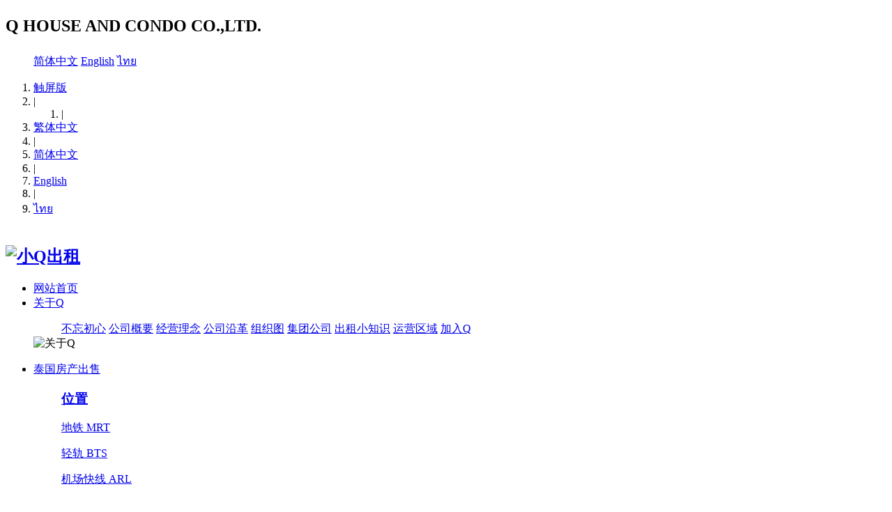

--- FILE ---
content_type: text/html;charset=utf-8
request_url: http://qhouseandcondo.com/sell/showproduct.php?lang=cn&id=41
body_size: 5679
content:
<!DOCTYPE HTML>
<html>
<head>
<meta charset="utf-8" />
<title>12万人民币，更名立即得房产证。我帮助过户，帮助办理房产证，帮助出租-小Q出租</title>
<meta name="description" content="มีคนสนใจไหม? ไม่มีกี่วันแล้ว 再宣传宣传，有谁要么？不用从中国汇钱来，卖价比现在市场价便宜12万人民币，更名立即得房产证。我帮助过户，帮助办理房产证，帮助出租。2600人民币一个月，5%以上的租售比，错过就没有啦sell 2.6millon" />
<meta name="keywords" content="小Q出租,泰国留学,泰国租房,泰国签证" />
<meta name="renderer" content="webkit">
<meta http-equiv="X-UA-Compatible" content="IE=edge,chrome=1">
<meta content="width=device-width, initial-scale=1.0, maximum-scale=1.0, user-scalable=0" name="viewport" />
<meta name="generator" content="MetInfo 5.3.19"  data-variable="http://qhouseandcondo.com/|cn|345|41|3|metx5" />
<link href="../favicon.ico" rel="shortcut icon" />
<link rel="stylesheet" type="text/css" href="../templates/metx5/images/css/metinfo.css" />
<!--[if IE]><script src="../public/js/html5.js" type="text/javascript"></script><![endif]-->
</head>
<body>
    <header data-waypointsok="0">
		<section>
			<div class="tem_inner tem_top">
				<h2><p>Q HOUSE AND CONDO CO.,LTD.</p></h2>
				<div class="tem_top_nav">

					<dl>
						
						<dd>

	<a href="http://qhouseandcondo.com/" title="简体中文">简体中文</a>

	<a href="http://qhouseandcondo.com/index.php?lang=en" title="English">English</a>

	<a href="http://qhouseandcondo.com/index.php?lang=th" title="ไทย">ไทย</a>

						</dd>
					</dl>
					
					

					<ol><li><a href='http://qhouseandcondo.com/index.php?lang=cn&met_mobileok=1' title='触屏版'>触屏版</a></li><li class="line">|</li><ol><li class='line'>|</li></ol><li><a href="#" class="StranBody" >繁体中文</a></li><li class="line">|</li><li><a href='http://qhouseandcondo.com/' >简体中文</a></li><li class="line">|</li><li><a href='http://qhouseandcondo.com/index.php?lang=en' >English</a></li><li class="line">|</li><li><a href='http://qhouseandcondo.com/index.php?lang=th' target='_blank'>ไทย</a></li></ol>
				</div>
			</div>
		</section>
		<div class="tem_inner tem_head">

			<h2>
				<a href="http://qhouseandcondo.com/" title="小Q出租">
					<img src="../upload/202307/1689737818.png" alt="小Q出租" style="margin:20px 0px 0px 0px;" title="小Q出租" />
				</a>
			</h2>

			<nav>
<ul>
	<li><a href="http://qhouseandcondo.com/" title="网站首页" >网站首页</a></li>

	<li>
		<a href="../about/show.php?lang=cn&id=172"  title="关于Q" >关于Q</a>

		<dl>
			<dd>

			<a href="../about/show.php?lang=cn&id=172"  title="不忘初心">不忘初心</a>

			<a href="../about/show.php?lang=cn&id=19"  title="公司概要">公司概要</a>

			<a href="../about/show.php?lang=cn&id=130"  title="经营理念">经营理念</a>

			<a href="../about/show.php?lang=cn&id=135"  title="公司沿革">公司沿革</a>

			<a href="../about/show.php?lang=cn&id=134"  title="组织图">组织图</a>

			<a href="../about/show.php?lang=cn&id=98"  title="集团公司">集团公司</a>

			<a href="../news1/"  title="出租小知识">出租小知识</a>

			<a href="../about/show.php?lang=cn&id=173"  title="运营区域">运营区域</a>

			<a href="../job/"  title="加入Q">加入Q</a>

			<div class="met_clear"></div>
			<i class="fa fa-caret-up"></i>
			</dd>

			<dt>
				<img src="../include/thumb.php?dir=../upload/202108/1630375501.jpg&x=380&y=200" alt="关于Q" />
			</dt>

		</dl>

	</li>

	<li>
		<a href="../sell/"  title="泰国房产出售" class="navdown">泰国房产出售</a>

		<dl>
			<dd>
	
			<div>
				<h3><a href="../sell/product.php?lang=cn&class2=425"  title="位置">位置</a></h3>

				<p><a href="../sell/product.php?lang=cn&class3=429"  title="地铁 MRT">地铁 MRT</a></p>

				<p><a href="../sell/product.php?lang=cn&class3=430"  title="轻轨 BTS">轻轨 BTS</a></p>

				<p><a href="../sell/product.php?lang=cn&class3=431"  title="机场快线 ARL">机场快线 ARL</a></p>

			</div>
	
			<div>
				<h3><a href="../sell/product.php?lang=cn&class2=426"  title="房型">房型</a></h3>

				<p><a href="../sell/product.php?lang=cn&class3=432"  title="一室户">一室户</a></p>

				<p><a href="../sell/product.php?lang=cn&class3=433"  title="一室一厅">一室一厅</a></p>

				<p><a href="../sell/product.php?lang=cn&class3=434"  title="两室一厅">两室一厅</a></p>

			</div>
	
			<div>
				<h3><a href="../sell/product.php?lang=cn&class2=427"  title="价格">价格</a></h3>

				<p><a href="../sell/product.php?lang=cn&class3=435"  title="10-100万泰铢">10-100万泰铢</a></p>

				<p><a href="../sell/product.php?lang=cn&class3=436"  title="100-200万泰铢">100-200万泰铢</a></p>

				<p><a href="../sell/product.php?lang=cn&class3=437"  title="200-800万泰铢">200-800万泰铢</a></p>

			</div>
	
			<div>
				<h3><a href="../search3/"  title="搜索">搜索</a></h3>

			</div>

			<div class="met_clear"></div>
			<i class="fa fa-caret-up"></i>
			</dd>

		</dl>

	</li>

	<li>
		<a href="../condo/"  title="泰国租房" >泰国租房</a>

		<dl>
			<dd>
	
			<div>
				<h3><a href="../condo/product.php?lang=cn&class2=102"  title="位置">位置</a></h3>

				<p><a href="../condo/product.php?lang=cn&class3=104"  title="地铁 MRT">地铁 MRT</a></p>

				<p><a href="../condo/product.php?lang=cn&class3=121"  title="轻轨 BTS">轻轨 BTS</a></p>

				<p><a href="../condo/product.php?lang=cn&class3=125"  title="机场快线 ARL">机场快线 ARL</a></p>

			</div>
	
			<div>
				<h3><a href="../condo/product.php?lang=cn&class2=103"  title="房型">房型</a></h3>

				<p><a href="../condo/product.php?lang=cn&class3=109"  title="一室户">一室户</a></p>

				<p><a href="../condo/product.php?lang=cn&class3=110"  title="一室一厅">一室一厅</a></p>

				<p><a href="../condo/product.php?lang=cn&class3=111"  title="两室一厅">两室一厅</a></p>

			</div>
	
			<div>
				<h3><a href="../condo/product.php?lang=cn&class2=101"  title="月租">月租</a></h3>

				<p><a href="../condo/product.php?lang=cn&class3=115"  title="5000-10000泰铢">5000-10000泰铢</a></p>

				<p><a href="../condo/product.php?lang=cn&class3=116"  title="10000-20000泰铢">10000-20000泰铢</a></p>

				<p><a href="../condo/product.php?lang=cn&class3=117"  title="20000-40000泰铢">20000-40000泰铢</a></p>

			</div>
	
			<div>
				<h3><a href="../search2/"  title="搜索">搜索</a></h3>

			</div>

			<div class="met_clear"></div>
			<i class="fa fa-caret-up"></i>
			</dd>

		</dl>

	</li>

	<li>
		<a href="../visa2/show.php?lang=cn&id=275"  title="泰国签证" >泰国签证</a>

		<dl>
			<dd>

			<a href="../visa2/show.php?lang=cn&id=275"  title="精英签证">精英签证</a>

			<a href="../visa2/show.php?lang=cn&id=253"  title="签证年卡">签证年卡</a>

			<a href="../visa2/show.php?lang=cn&id=255"  title="尊享特权">尊享特权</a>

			<a href="../visa2/show.php?lang=cn&id=256"  title="精英服务">精英服务</a>

			<a href="../new3/"  title="签证指南">签证指南</a>

			<a href="../message/"  title="申请入口">申请入口</a>

			<a href="../visa2/show.php?lang=cn&id=258"  title="其他签证">其他签证</a>

			<div class="met_clear"></div>
			<i class="fa fa-caret-up"></i>
			</dd>

			<dt>
				<img src="../include/thumb.php?dir=../upload/202110/1633666288.jpg&x=380&y=200" alt="泰国签证" />
			</dt>

		</dl>

	</li>

	<li>
		<a href="../contact/"  title="联系我们" >联系我们</a>

	</li>

</ul>
			</nav>
		</div>

	</header>
	<div class="tem_banner">
	
		<div class="flash">
<img src='../upload/202108/1629195937.jpg' width='980' alt='示例图片三' height='300'></div>

	</div>

<section class="met_section met_section_asidenone met_section_sehed">

		<section class="met_section_head">
			<a href="http://qhouseandcondo.com/" title="网站首页">网站首页</a> &gt; <a href=../sell/ >泰国房产出售</a>
		</section>


    <article>
		<div class="met_article">

		<div class="met_clear"></div>

        <div id="showproduct">
            <dl class='pshow'>
                <dt data-product_x="400">
					<div class="met_box">
						<div class="met_imgshowbox">
							<div class="my-simple-gallery slides">
							<figure>
							  <a href="../upload/202108/1629788356546589.jpg">
								  <img src="../include/thumb.php?dir=../upload/202108/1629788356546589.jpg&x=400&y=300" alt="12万人民币，更名立即得房产证。我帮助过户，帮助办理房产证，帮助出租" width="400" height="300" />
							  </a>
							  <figcaption>12万人民币，更名立即得房产证。我帮助过户，帮助办理房产证，帮助出租</figcaption>
							</figure>

							</div>
						</div>
						<ol></ol>
					</div>
				</dt>
		        <dd>
					<div class="met_box">
					<h1 class='met_title'>12万人民币，更名立即得房产证。我帮助过户，帮助办理房产证，帮助出租</h1>
		            <ul>

                        <li><span>户型</span></li>

                        <li><span>面积</span></li>

                        <li><span>售价</span></li>

                        <li><span>位置</span></li>

			        </ul>
					<p class="desc">มีคนสนใจไหม? ไม่มีกี่วันแล้ว 再宣传宣传，有谁要么？不用从中国汇钱来，卖价比现在市场价便宜12万人民币，更名立即得房产证。我帮助过户，帮助办理房产证，帮助出租。2600人民币一个月，5%以上的租售比，错过就没有啦sell 2.6millon</p>
					</div>
		        </dd>
	        </dl>
			<div class="met_clear"></div>

			<ol class="met_nav">

				<li class="met_now"><a href="#mettab1">详细信息</a></li>

			</ol>
			<div class="met_nav_contbox">

				<div class="met_editor "><div><p>มีคนสนใจไหม? ไม่มีกี่วันแล้ว 再宣传宣传，有谁要么？不用从中国汇钱来，卖价比现在市场价便宜12万人民币，更名立即得房产证。我帮助过户，帮助办理房产证，帮助出租。2600人民币一个月，5%以上的租售比，错过就没有啦sell 2.6millon</p><p><br/></p><p><img src="http://www.qhouseandcondo.com/upload/202108/1629788356546589.jpg" title="1629788356546589.jpg" alt="79039cb81016bd8035076c760fced31.jpg"/></p><div id="metinfo_additional"></div></div><div class="met_clear"></div></div>

			</div>
			<div class="met_tools">
				<div class="bdsharebuttonbox"><a href="#" class="bds_more" data-cmd="more"></a><a href="#" class="bds_qzone" data-cmd="qzone" title="分享到QQ空间"></a><a href="#" class="bds_tsina" data-cmd="tsina" title="分享到新浪微博"></a><a href="#" class="bds_tqq" data-cmd="tqq" title="分享到腾讯微博"></a><a href="#" class="bds_renren" data-cmd="renren" title="分享到人人网"></a><a href="#" class="bds_weixin" data-cmd="weixin" title="分享到微信"></a></div><script>window._bd_share_config={"common":{"bdSnsKey":{},"bdText":"","bdMini":"2","bdMiniList":false,"bdPic":"","bdStyle":"1","bdSize":"16"},"share":{}};with(document)0[(getElementsByTagName("head")[0]||body).appendChild(createElement("script")).src="http://bdimg.share.baidu.com/static/api/js/share.js?v=89860593.js?cdnversion="+~(-new Date()/36e5)];</script>
				<span class="met_Clicks met_none"><!--累计浏览次数--></span>
				<ul class="met_page">
					<li class="met_page_preinfo"><span>上一条</span><a href='showproduct.php?lang=cn&id=319'>靠近ARL The Base Garden Rama 9 小户型出售30平米</a></li>
					<li class="met_page_next"><span>下一条</span><a href='#'>没有了</a></li>
				</ul>
			</div>

			<h3 class="met_related">相关推荐</h3>
			<ul class="met_related_list">

				<li>
					<a href="showproduct.php?lang=cn&id=455" title="PARKLAND LEKESIDE SRINAKARIN" target='_self'>
						<img src="../include/thumb.php?dir=../upload/202402/1708935042.jpg&x=213&y=160"
							width ="213" height="160"
						/>
						<h2>PARKLAND LEKESIDE SRINAKARIN</h2>
					</a>
				</li>

				<li>
					<a href="showproduct.php?lang=cn&id=452" title="The Bloom Sukhumvit 71出售" target='_self'>
						<img src="../include/thumb.php?dir=../upload/202308/1692804326484451.png&x=213&y=160"
							width ="213" height="160"
						/>
						<h2>The Bloom Sukhumvit 71出售</h2>
					</a>
				</li>

				<li>
					<a href="showproduct.php?lang=cn&id=451" title="The Base Garden Rama 9出售" target='_self'>
						<img src="../include/thumb.php?dir=../upload/202308/1692689264624132.png&x=213&y=160"
							width ="213" height="160"
						/>
						<h2>The Base Garden Rama 9出售</h2>
					</a>
				</li>

				<li>
					<a href="showproduct.php?lang=cn&id=450" title="UNIO S72 Phase 1出售一室户" target='_self'>
						<img src="../include/thumb.php?dir=../upload/202308/1692688634127998.png&x=213&y=160"
							width ="213" height="160"
						/>
						<h2>UNIO S72 Phase 1出售一室户</h2>
					</a>
				</li>

				<li>
					<a href="showproduct.php?lang=cn&id=449" title="Cool House Ratchada 12" target='_self'>
						<img src="../include/thumb.php?dir=../upload/202307/1690775751491853.jpg&x=213&y=160"
							width ="213" height="160"
						/>
						<h2>Cool House Ratchada 12</h2>
					</a>
				</li>

				<li>
					<a href="showproduct.php?lang=cn&id=42" title="ลดราคาอีกแล้ว ขาย4.5แสนบาท再降价，卖9万人民币" target='_self'>
						<img src="../include/thumb.php?dir=../upload/202108/1629788447873416.jpg&x=213&y=160"
							width ="213" height="160"
						/>
						<h2>ลดราคาอีกแล้ว ขาย4.5แสนบาท再降价，卖9万人民币</h2>
					</a>
				</li>
 
			</ul>

	    </div>

	</div>
    </article>
    <div class="met_clear"></div>
</section>

<footer class="tem_footer">
	<section class="tem_inner">
		<div class="tem_footer_nav"><a href='../job/'  title='加入Q'>加入Q</a><a href='../sell/'  title='泰国房产出售'>泰国房产出售</a><a href='../condo/'  title='泰国租房'>泰国租房</a><a href='../visa2/show.php?lang=cn&id=275'  title='泰国签证'>泰国签证</a><a href='../case/'  title='租房案例'>租房案例</a><a href='../contact/'  title='联系我们'>联系我们</a></div>
		<div class="tem_footer_text">
		<p>小Q出租（泰国）有限公司 版权所有 Copyright ©2021-2026 </p>
<p>Address：577/459 B the parkland srinakarin samrong-nua mueng samutprakarn thailand 10270</p>

		</div>
	</section>
</footer>
<div class="powered_by_metinfo">Powered&nbsp;by&nbsp;<a href="http://www.MetInfo.cn" target="_blank" title="企业网站管理系统">MetInfo&nbsp;5.3.19</a> &copy;2008-2026&nbsp;<a href="http://www.MetInfo.cn" target="_blank" title="企业网站建设">www.MetInfo.cn</a></div>
<script src="../public/ui/v1/js/sea.js" type="text/javascript"></script>
</body>
</html>